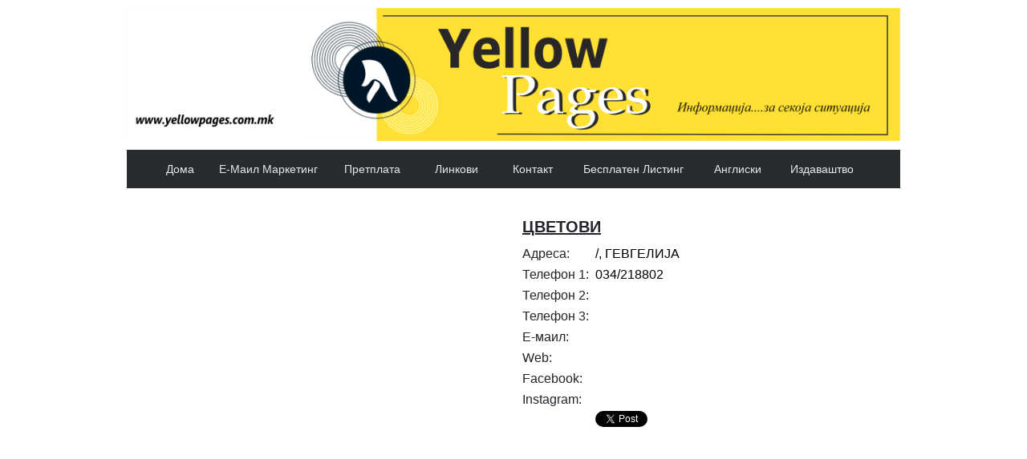

--- FILE ---
content_type: text/html; charset=UTF-8
request_url: https://yellowpages.com.mk/firma/19014/%D0%A6%D0%92%D0%95%D0%A2%D0%9E%D0%92%D0%98
body_size: 3570
content:
		

<!DOCTYPE html>
<html xmlns="http://www.w3.org/1999/xhtml" xml:lang="mk-mk" lang="mk-mk" >

<head>
    <meta charset="utf-8">
    <meta name="viewport" content="width=device-width, initial-scale=1.0, shrink-to-fit=no">
<title>ЦВЕТОВИ</title>
	<meta name="author" content="Yellow Pages Macedonia" />
	<meta name="keywords" content="ЦВЕТОВИ" />
    <meta name="description" content="ЦВЕТОВИ" />
<meta name="robots" content="index, follow" />
	
	<!-- Open Graph data -->
<meta property="og:url"           content="https://yellowpages.com.mk/firma/19014/%D0%A6%D0%92%D0%95%D0%A2%D0%9E%D0%92%D0%98" />
<meta property="og:type"          content="website" />
<meta property="og:title"         content="ЦВЕТОВИ" />
<meta property="og:description"   content="ЦВЕТОВИ" />
<meta property="og:image"         content="https://yellowpages.com.mk/images/n/header.png" />
<meta property="og:locale" 			content="mk_mk" />

		<!-- Twitter Card -->
	<meta name="twitter:card" content="summary" />
	<meta name="twitter:title" content="https://yellowpages.com.mk/firma/19014/%D0%A6%D0%92%D0%95%D0%A2%D0%9E%D0%92%D0%98" />
	<meta name="twitter:description" content="https://yellowpages.com.mk/firma/19014/%D0%A6%D0%92%D0%95%D0%A2%D0%9E%D0%92%D0%98" />
	<meta name="twitter:url" content="https://yellowpages.com.mk/firma/19014/%D0%A6%D0%92%D0%95%D0%A2%D0%9E%D0%92%D0%98" />
	<meta name="twitter:image" content="https://yellowpages.com.mk/images/n/header.png" />
	
	<link rel="icon" type="image/png" href="https://www.yellowpages.com.mk/yellow.ico" sizes="32x32">
	
    <link rel="stylesheet" href="https://yellowpages.com.mk/assets/bootstrap/css/bootstrap.min.css">
    <link rel="stylesheet" href="https://fonts.googleapis.com/css?family=Cookie">
    <link rel="stylesheet" href="https://yellowpages.com.mk/assets/fonts/ionicons.min.css">
    <link rel="stylesheet" href="https://yellowpages.com.mk/assets/css/Footer-Basic.css">
    <link rel="stylesheet" href="https://yellowpages.com.mk/assets/css/Footer-Clean.css">
    <link rel="stylesheet" href="https://yellowpages.com.mk/assets/css/Highlight-Blue.css">
    <link rel="stylesheet" href="https://cdnjs.cloudflare.com/ajax/libs/lightbox2/2.8.2/css/lightbox.min.css">
    <link rel="stylesheet" href="https://yellowpages.com.mk/assets/css/Lightbox-Gallery.css">
    <link rel="stylesheet" href="https://yellowpages.com.mk/assets/css/Pretty-Header.css">
    <link rel="stylesheet" href="https://yellowpages.com.mk/assets/css/Social-Icons.css">
    <link rel="stylesheet" href="https://yellowpages.com.mk/assets/css/styles.css">
	
	<script type="text/javascript">
<!--
if (screen.width <= 699) {
document.location = "https://m.yellowpages.com.mk/firma/19014/%D0%A6%D0%92%D0%95%D0%A2%D0%9E%D0%92%D0%98";
}
//-->
</script>
	
 <!-- Latest compiled and minified CSS -->
<link rel="stylesheet" href="https://maxcdn.bootstrapcdn.com/bootstrap/4.5.2/css/bootstrap.min.css">

<!-- jQuery library -->
<script src="https://ajax.googleapis.com/ajax/libs/jquery/3.5.1/jquery.min.js"></script>

<!-- Popper JS -->
<script src="https://cdnjs.cloudflare.com/ajax/libs/popper.js/1.16.0/umd/popper.min.js"></script>

<!-- Latest compiled JavaScript -->
<script src="https://maxcdn.bootstrapcdn.com/bootstrap/4.5.2/js/bootstrap.min.js"></script>

    <script src="https://cdnjs.cloudflare.com/ajax/libs/lightbox2/2.8.2/js/lightbox.min.js"></script>
	

	<style type="text/css">

    #map_canvas { 
		height: 200px; 
		width: 300px;
        list-style: none;
    margin: 0;
    padding: 0px 33px 22px 5px;
    margin-top: 30px;
    color: #000;
    float: center; }
    </style>
    <script type="text/javascript"
      src="http://maps.googleapis.com/maps/api/js?key=AIzaSyDFFOU0pnHhudAXc9toN8hrNNwo_tgRSrs&sensor=false">
    </script>
    <script type="text/javascript">
        var geocoder;
        var map;
        function initialize() {
            geocoder = new google.maps.Geocoder();
            var latlng = new google.maps.LatLng(41.608635, 21.745275);
            var myOptions = {
                zoom: 8,
                center: latlng,
                mapTypeId: google.maps.MapTypeId.ROADMAP
            }
            map = new google.maps.Map(document.getElementById("map_canvas"), myOptions);
            codeAddress();
        }

        function codeAddress() {
            var txtAddress = document.getElementById("2048");
            var address = txtAddress.value;
            geocoder.geocode({ 'address': address }, function (results, status) {
                if (status == google.maps.GeocoderStatus.OK) {
                    map.setCenter(results[0].geometry.location);
                    var marker = new google.maps.Marker({
                        map: map,
                        position: results[0].geometry.location
                    });
                    map.setZoom(15);
                } else {
                    var address = "Macedonia";
                    geocoder.geocode({ 'address': address }, function (results, status) {
                        if (status == google.maps.GeocoderStatus.OK) {
                            map.setCenter(results[0].geometry.location);
                        } else {
                            alert("Geocode was not successful for the following reason: " + status);
                        }
                    });
                }
            });
        }
    </script>
	
<!-- Global site tag (gtag.js) - Google Analytics -->
<script async src="https://www.googletagmanager.com/gtag/js?id=UA-114967000-3"></script>
<script>
  window.dataLayer = window.dataLayer || [];
  function gtag(){dataLayer.push(arguments);}
  gtag('js', new Date());

  gtag('config', 'UA-114967000-3');
</script>

</head>

<body>

<div align="center">
	<div class="highlight-blue" align="center">
	  <img src="https://yellowpages.com.mk/images/naslovna/header-yellow-pages-30-godini.png" width="964px" alt="Жолти Страници Македонија"/>
</div>
<table width="966px" align="center">
	<tbody><tr><td>
<nav class="navbar navbar-light navbar-expand-md custom-header" align="center">
        <div class="container-fluid">
			<div>
			  <button data-toggle="collapse" class="navbar-toggler" data-target="#navbar-collapse"><span class="sr-only"></span><span class="navbar-toggler-icon">.</span></button></div>
            <div class="collapse navbar-collapse" id="navbar-collapse">
                <ul class="nav navbar-nav links">
                    <li class="nav-item" role="presentation" style="width: 70px;"><a class="nav-link" href="https://yellowpages.com.mk/index.php" title="Дома">Дома</a></li>
                    <li class="nav-item" role="presentation" style="width: 150px;"><a class="nav-link" href="https://yellowpages.com.mk/email-marketing.php" title="Е-Маил Маркетинг">Е-Маил Маркетинг</a></li>
                    <li class="nav-item" role="presentation" style="width: 110px;"><a class="nav-link" href="https://yellowpages.com.mk/pretplata.php" title="Претплата">Претплата</a></li>
					<li class="nav-item" role="presentation" style="width: 100px;"><a class="nav-link" href="https://yellowpages.com.mk/linkovi.php" title="Линкови">Линкови</a></li>
					<li class="nav-item" role="presentation" style="width: 90px;"><a class="nav-link" href="https://yellowpages.com.mk/kontakt.php" title="Контакт">Контакт</a></li>
					<li class="nav-item" role="presentation" style="width: 160px;"><a class="nav-link" href="https://yellowpages.com.mk/besplaten.php" title="Бесплатен Листинг">Бесплатен Листинг</a></li>
					<li class="nav-item" role="presentation" style="width: 100px;"><a class="nav-link" href="http://yellowpagesworldfamily.com/" target="_blank" title="yellow pages world family">Англиски</a></li>
					<li class="nav-item" role="presentation" style="width: 110px;"><a class="nav-link" href="https://yellowpages.com.mk/publish.php" title="Издаваштво">Издаваштво</a></li>
                </ul>
        </div>
        </div>
	</nav>
</td></tr></tbody></table>	
</div><br>
<table width="968" border="0" cellspacing="10" cellpadding="10" align="center">
  <tbody>
    <tr>
      <td colspan="2" valign="top" width="50%">                
				 
		</td>
      <td valign="top" width="50%">
		<table width="98%" border="0" cellspacing="1" cellpadding="1">
  <tbody>
    <tr>
      <td colspan="2"><div ID="imeMak" style="float:left; font-size: large; font-weight: bold; text-decoration: underline;">
					<h1 style="text-underline-position: below;font-size: 20px;font-weight: bold;">ЦВЕТОВИ</h1></div></td>
    </tr>
    <tr>
      <td width="20%">Адреса: </td>
      <td width="80%"><div style="float:left; margin:0 0px 0 0; color:#000;z-index: 2;" Text="адреса:">/, ГЕВГЕЛИЈА</div></td>
    </tr>
    <tr>
      <td>Телефон 1: </td>
      <td><div style="float:left; margin:0 4px 0 0; color:#000;z-index: 3;" Text="телефон 1:">034/218802</div></td>
    </tr>
    <tr>
      <td>Телефон 2: </td>
      <td><div style="float:left; margin:0 4px 0 0; color:#000;z-index: 4;"></div></td>
    </tr>
    <tr>
      <td>Телефон 3: </td>
      <td><div style="float:left; margin:0 4px 0 0; color:#000;z-index: 5;" Text="факс:"></div></td>
    </tr>
    <tr>
      <td>Е-маил: </td>
      <td><div style="float:left; margin:0 4px 0 0; color:#000;z-index: 6;" Text="e-mail:"></div></td>
    </tr>
    <tr>
      <td>Web: </td>
      <td><div style="float:left; margin:0 4px 0 0; color:#000;z-index: 7;"Text="web:"><a href='' target='_blank' title='website'></a></div></td>
    </tr>
    <tr>
      <td>Facebook: </td>
      <td><div style="float:left; margin:0 4px 0 0; color:#000;z-index: 8;" Text="facebook:"><a href="https://" target="_blank" title='facebook'></a></div></td>
    </tr>
    <tr>
      <td>Instagram: </td>
      <td><div style="float:left; margin:0 4px 0 0; color:#000;z-index: 8;" Text="Instagram:"><a href="https://" target="_blank" title='Instagram'></a></div></td>
    </tr>
	  
	 <tr>
	  <td valign="middle">
		  <!-- Load Facebook SDK for JavaScript -->
<div id="fb-root"></div>
<script async defer crossorigin="anonymous" src="https://connect.facebook.net/en_EN/sdk.js#xfbml=1&version=v16.0" nonce="KYXXlQbH"></script>
	
	<div class="fb-like" data-href="https://yellowpages.com.mk/firma/19014/%D0%A6%D0%92%D0%95%D0%A2%D0%9E%D0%92%D0%98" data-width="" data-layout="button" data-action="like" data-size="small" data-share="true"></div>
		 </td>
		 <td valign="middle" align="left">
		 <a href="https://twitter.com/share?ref_src=twsrc%5Etfw" class="twitter-share-button" data-hashtags="yellowpagesmacedonia" data-lang="en" data-show-count="false" title="Tweet">Tweet</a><script async src="https://platform.twitter.com/widgets.js" charset="utf-8"></script>
	</td></tr>
  </tbody>
</table>
		</td>
    </tr>
	      <tr>
      <td colspan="2" valign="top" width="50%">                
						</td>
      <td align="right" valign="middle">		</td>
	  </tr>
    <tr>
      <td align="center">
				  </td>
		        <td align="center">
					 </td>
      <td rowspan="2" align="center" valign="top">
		  <iframe
  width="300"
  height="300"
  frameborder="0" style="border:0"
  src="https://www.google.com/maps/embed/v1/place?key=AIzaSyDFFOU0pnHhudAXc9toN8hrNNwo_tgRSrs
    &q=ГЕВГЕЛИЈА, /" allowfullscreen>
</iframe>
		  
		</td>
    </tr>

	  <tr>
      <td align="center">
				  </td>
		        <td align="center">
					 </td>
    </tr>
	  
	<tr><td align="right" colspan="3"><a href='javascript:history.back(1);' title="Назад">Назад</a></td></tr>
  </tbody>
</table>
<div class="footer-basic" align="center">
        <footer>
            <ul class="list-inline">
                <li class="list-inline-item"><a href="https://yellowpages.com.mk/index.php" title="Дома">Дома</a></li>
                <li class="list-inline-item"><a href="https://yellowpages.com.mk/za_nas.php" title="За Нас">За Нас</a></li>
                <li class="list-inline-item"><a href="https://yellowpages.com.mk/politika_privatnost.php" title="Политика на Приватност">Политика на Приватност</a></li>
            </ul>
            <div style="background-color: yellow"><p class="copyright" width="100%">Yellow Pages Macedonia © 2026</p></div>
        </footer>
    </div>			
 	
	
	<div id="fb-root"></div>
<script async defer crossorigin="anonymous" src="https://connect.facebook.net/en_US/sdk.js#xfbml=1&version=v9.0" nonce="pU6V5f4k"></script>
	
</body>

</html>

--- FILE ---
content_type: text/css
request_url: https://yellowpages.com.mk/assets/css/Highlight-Blue.css
body_size: 182
content:
.highlight-blue {
  color: #fff;
  background-color: #FFDF12;
	background-color: #ffffff;
  padding: 10px 0;
}

.highlight-blue p {
  color: #c4d5ef;
  line-height: 1.5;
}

.highlight-blue h2 {
  font-weight: normal;
  margin-bottom: 25px;
  line-height: 1.5;
  padding-top: 0;
  margin-top: 0;
  color: inherit;
}

.highlight-blue .intro {
  font-size: 16px;
  max-width: 500px;
  margin: 0 auto 25px;
}

.highlight-blue .buttons {
  text-align: center;
}

.highlight-blue .buttons .btn {
  padding: 16px 32px;
  margin: 6px;
  border: none;
  background: none;
  box-shadow: none;
  text-shadow: none;
  opacity: 0.9;
  text-transform: uppercase;
  font-weight: bold;
  font-size: 13px;
  letter-spacing: 0.4px;
  line-height: 1;
}

.highlight-blue .buttons .btn:hover {
  opacity: 1;
}

.highlight-blue .buttons .btn:active {
  transform: translateY(1px);
}

.highlight-blue .buttons .btn-primary, .highlight-blue .buttons .btn-primary:active {
  border: 2px solid rgba(255,255,255,0.7);
  border-radius: 6px;
  color: #ebeff1;
  box-shadow: none;
  text-shadow: none;
  padding: 14px 24px;
  background: transparent;
  transition: background-color 0.25s;
}



--- FILE ---
content_type: text/css
request_url: https://yellowpages.com.mk/assets/css/styles.css
body_size: 633
content:
body
{
    background: #FFFFFF;
    font-size: .80em;
    font-family: Verdana, Tahoma, Arial, Helvetica, sans-serif;
    margin: 0px;
    padding: 0px;
    color: #696969;
}
page
{
    width: 965px;
    background-color: #fff;
    margin: 20px auto 0px auto;
}
	
.topbanner
{
    width: 965px;
    height: 165px;
    margin-top: auto;
    margin-bottom: 15px;
    margin-right: 25px;
    float: left;
}
.bannerdiv
{
    margin: 5px 20px 5px 0px;
    width: 137px;
    height: 99px;
    float: left;
	align-content: center;
	align-items: center;
}
.bukvi
{
    margin: -5px 0px 5px 30px;
    width: 198px;
    height: 150px;
    float: left;
    background-color: #FDE100;
    padding-bottom: 5px;
    padding-top: 8px;
}
.bukvi p
{
    margin: 4px 10px 4px 10px;
    line-height: 1.6em;
    color: #FFFFFF;
    font-family: ' Verdana' ;
    font-weight: bold;
    font-size: 14px;
    letter-spacing: 0.18em;
}
@media only screen and (max-width: 800px) {
	#unseen table td:nth-child(1), 
	#unseen table th:nth-child(1) {display: none;}
}
 
@media only screen and (max-width: 640px) {
	#unseen table td:nth-child(4),
	#unseen table th:nth-child(4),
	#unseen table td:nth-child(6),
	#unseen table th:nth-child(6),
	#unseen table td:nth-child(7),
	#unseen table th:nth-child(7){display: none;}
}

.table {
  display: table;
}
.table .row {
  display: table-row;
}
.table .td {
  display: table-cell;
  padding: 20px;
  border: 1px solid #ddd;
}

/** not needed if using media queries from below. Only for demo **/
.table.narrow .td {
  display: block;
}

/*****

@media (max-width: 500px) {
   .table .td {
      display: block;
   }
}

******/

.navbar-nav.navbar-center {
    position: absolute;
    left: 50%;
    transform: translatex(-50%);
}

.nav.navbar-nav {
  display: flex;
  justify-content: left;
  flex-wrap: wrap;
}

@media (min-width: 768px) {
  .centered-ul{
    margin-left:25%;
  }
}
.justified {
    position:absolute;
    margin-left:95%;
}
.navbar-nav {
 
	
   float: left;
   margin: 0;
   margin-left: 0%;
}
      #map_canvas { height: 200px; width: 300px;
                    list-style: none;
    margin: 0;
    padding: 0px 33px 22px 5px;
    margin-top: 30px;
    color: #000;
    float: left; 
	border-width: 10px;}

.col-centered { display:inline-block; float:none; margin-right:-4px;}
.row-centered {text-align:center;}